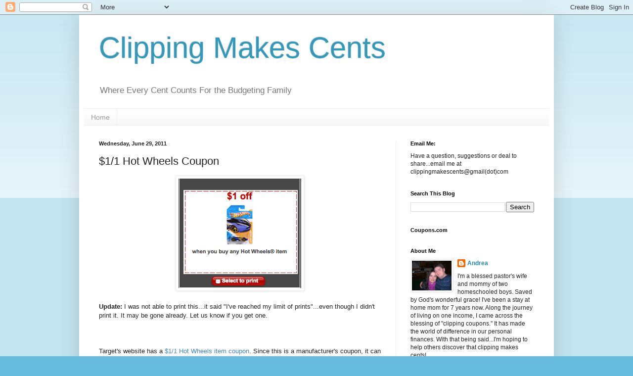

--- FILE ---
content_type: text/html; charset=UTF-8
request_url: http://clippingmakescents.blogspot.com/2011/06/11-hot-wheels-coupon.html
body_size: 16223
content:
<!DOCTYPE html>
<html class='v2' dir='ltr' lang='en'>
<head>
<link href='https://www.blogger.com/static/v1/widgets/335934321-css_bundle_v2.css' rel='stylesheet' type='text/css'/>
<meta content='width=1100' name='viewport'/>
<meta content='text/html; charset=UTF-8' http-equiv='Content-Type'/>
<meta content='blogger' name='generator'/>
<link href='http://clippingmakescents.blogspot.com/favicon.ico' rel='icon' type='image/x-icon'/>
<link href='http://clippingmakescents.blogspot.com/2011/06/11-hot-wheels-coupon.html' rel='canonical'/>
<link rel="alternate" type="application/atom+xml" title="Clipping Makes Cents - Atom" href="http://clippingmakescents.blogspot.com/feeds/posts/default" />
<link rel="alternate" type="application/rss+xml" title="Clipping Makes Cents - RSS" href="http://clippingmakescents.blogspot.com/feeds/posts/default?alt=rss" />
<link rel="service.post" type="application/atom+xml" title="Clipping Makes Cents - Atom" href="https://www.blogger.com/feeds/2608563393582350838/posts/default" />

<link rel="alternate" type="application/atom+xml" title="Clipping Makes Cents - Atom" href="http://clippingmakescents.blogspot.com/feeds/6509684750176699454/comments/default" />
<!--Can't find substitution for tag [blog.ieCssRetrofitLinks]-->
<link href='https://blogger.googleusercontent.com/img/b/R29vZ2xl/AVvXsEjMB2n4eKxfbaIsgpYC306H0ew3OWmNy-xpoiV3hGir4MiUK9n3sVWt2YLKkO2Pc5OWkNVKEYqrb4Qz1e0tWY2EHSleMsmH_zIG72IQEDufZHf0UnC5cIL3OvDDkmaFO2hfLia2Fbc6Uz2F/s1600/Hot-Wheels.png' rel='image_src'/>
<meta content='http://clippingmakescents.blogspot.com/2011/06/11-hot-wheels-coupon.html' property='og:url'/>
<meta content='$1/1 Hot Wheels Coupon' property='og:title'/>
<meta content=' Update:  I was not able to print this...it said &quot;I&#39;ve reached my limit of prints&quot;...even though I didn&#39;t print it. It may be gone already. ...' property='og:description'/>
<meta content='https://blogger.googleusercontent.com/img/b/R29vZ2xl/AVvXsEjMB2n4eKxfbaIsgpYC306H0ew3OWmNy-xpoiV3hGir4MiUK9n3sVWt2YLKkO2Pc5OWkNVKEYqrb4Qz1e0tWY2EHSleMsmH_zIG72IQEDufZHf0UnC5cIL3OvDDkmaFO2hfLia2Fbc6Uz2F/w1200-h630-p-k-no-nu/Hot-Wheels.png' property='og:image'/>
<title>Clipping Makes Cents: $1/1 Hot Wheels Coupon</title>
<style id='page-skin-1' type='text/css'><!--
/*
-----------------------------------------------
Blogger Template Style
Name:     Simple
Designer: Blogger
URL:      www.blogger.com
----------------------------------------------- */
/* Content
----------------------------------------------- */
body {
font: normal normal 12px Arial, Tahoma, Helvetica, FreeSans, sans-serif;
color: #222222;
background: #66bbdd none repeat scroll top left;
padding: 0 40px 40px 40px;
}
html body .region-inner {
min-width: 0;
max-width: 100%;
width: auto;
}
h2 {
font-size: 22px;
}
a:link {
text-decoration:none;
color: #2288bb;
}
a:visited {
text-decoration:none;
color: #888888;
}
a:hover {
text-decoration:underline;
color: #33aaff;
}
.body-fauxcolumn-outer .fauxcolumn-inner {
background: transparent url(https://resources.blogblog.com/blogblog/data/1kt/simple/body_gradient_tile_light.png) repeat scroll top left;
_background-image: none;
}
.body-fauxcolumn-outer .cap-top {
position: absolute;
z-index: 1;
height: 400px;
width: 100%;
}
.body-fauxcolumn-outer .cap-top .cap-left {
width: 100%;
background: transparent url(https://resources.blogblog.com/blogblog/data/1kt/simple/gradients_light.png) repeat-x scroll top left;
_background-image: none;
}
.content-outer {
-moz-box-shadow: 0 0 40px rgba(0, 0, 0, .15);
-webkit-box-shadow: 0 0 5px rgba(0, 0, 0, .15);
-goog-ms-box-shadow: 0 0 10px #333333;
box-shadow: 0 0 40px rgba(0, 0, 0, .15);
margin-bottom: 1px;
}
.content-inner {
padding: 10px 10px;
}
.content-inner {
background-color: #ffffff;
}
/* Header
----------------------------------------------- */
.header-outer {
background: transparent none repeat-x scroll 0 -400px;
_background-image: none;
}
.Header h1 {
font: normal normal 60px Arial, Tahoma, Helvetica, FreeSans, sans-serif;
color: #3399bb;
text-shadow: -1px -1px 1px rgba(0, 0, 0, .2);
}
.Header h1 a {
color: #3399bb;
}
.Header .description {
font-size: 140%;
color: #777777;
}
.header-inner .Header .titlewrapper {
padding: 22px 30px;
}
.header-inner .Header .descriptionwrapper {
padding: 0 30px;
}
/* Tabs
----------------------------------------------- */
.tabs-inner .section:first-child {
border-top: 1px solid #eeeeee;
}
.tabs-inner .section:first-child ul {
margin-top: -1px;
border-top: 1px solid #eeeeee;
border-left: 0 solid #eeeeee;
border-right: 0 solid #eeeeee;
}
.tabs-inner .widget ul {
background: #f5f5f5 url(https://resources.blogblog.com/blogblog/data/1kt/simple/gradients_light.png) repeat-x scroll 0 -800px;
_background-image: none;
border-bottom: 1px solid #eeeeee;
margin-top: 0;
margin-left: -30px;
margin-right: -30px;
}
.tabs-inner .widget li a {
display: inline-block;
padding: .6em 1em;
font: normal normal 14px Arial, Tahoma, Helvetica, FreeSans, sans-serif;
color: #999999;
border-left: 1px solid #ffffff;
border-right: 1px solid #eeeeee;
}
.tabs-inner .widget li:first-child a {
border-left: none;
}
.tabs-inner .widget li.selected a, .tabs-inner .widget li a:hover {
color: #000000;
background-color: #eeeeee;
text-decoration: none;
}
/* Columns
----------------------------------------------- */
.main-outer {
border-top: 0 solid #eeeeee;
}
.fauxcolumn-left-outer .fauxcolumn-inner {
border-right: 1px solid #eeeeee;
}
.fauxcolumn-right-outer .fauxcolumn-inner {
border-left: 1px solid #eeeeee;
}
/* Headings
----------------------------------------------- */
div.widget > h2,
div.widget h2.title {
margin: 0 0 1em 0;
font: normal bold 11px Arial, Tahoma, Helvetica, FreeSans, sans-serif;
color: #000000;
}
/* Widgets
----------------------------------------------- */
.widget .zippy {
color: #999999;
text-shadow: 2px 2px 1px rgba(0, 0, 0, .1);
}
.widget .popular-posts ul {
list-style: none;
}
/* Posts
----------------------------------------------- */
h2.date-header {
font: normal bold 11px Arial, Tahoma, Helvetica, FreeSans, sans-serif;
}
.date-header span {
background-color: transparent;
color: #222222;
padding: inherit;
letter-spacing: inherit;
margin: inherit;
}
.main-inner {
padding-top: 30px;
padding-bottom: 30px;
}
.main-inner .column-center-inner {
padding: 0 15px;
}
.main-inner .column-center-inner .section {
margin: 0 15px;
}
.post {
margin: 0 0 25px 0;
}
h3.post-title, .comments h4 {
font: normal normal 22px Arial, Tahoma, Helvetica, FreeSans, sans-serif;
margin: .75em 0 0;
}
.post-body {
font-size: 110%;
line-height: 1.4;
position: relative;
}
.post-body img, .post-body .tr-caption-container, .Profile img, .Image img,
.BlogList .item-thumbnail img {
padding: 2px;
background: #ffffff;
border: 1px solid #eeeeee;
-moz-box-shadow: 1px 1px 5px rgba(0, 0, 0, .1);
-webkit-box-shadow: 1px 1px 5px rgba(0, 0, 0, .1);
box-shadow: 1px 1px 5px rgba(0, 0, 0, .1);
}
.post-body img, .post-body .tr-caption-container {
padding: 5px;
}
.post-body .tr-caption-container {
color: #222222;
}
.post-body .tr-caption-container img {
padding: 0;
background: transparent;
border: none;
-moz-box-shadow: 0 0 0 rgba(0, 0, 0, .1);
-webkit-box-shadow: 0 0 0 rgba(0, 0, 0, .1);
box-shadow: 0 0 0 rgba(0, 0, 0, .1);
}
.post-header {
margin: 0 0 1.5em;
line-height: 1.6;
font-size: 90%;
}
.post-footer {
margin: 20px -2px 0;
padding: 5px 10px;
color: #666666;
background-color: #f9f9f9;
border-bottom: 1px solid #eeeeee;
line-height: 1.6;
font-size: 90%;
}
#comments .comment-author {
padding-top: 1.5em;
border-top: 1px solid #eeeeee;
background-position: 0 1.5em;
}
#comments .comment-author:first-child {
padding-top: 0;
border-top: none;
}
.avatar-image-container {
margin: .2em 0 0;
}
#comments .avatar-image-container img {
border: 1px solid #eeeeee;
}
/* Comments
----------------------------------------------- */
.comments .comments-content .icon.blog-author {
background-repeat: no-repeat;
background-image: url([data-uri]);
}
.comments .comments-content .loadmore a {
border-top: 1px solid #999999;
border-bottom: 1px solid #999999;
}
.comments .comment-thread.inline-thread {
background-color: #f9f9f9;
}
.comments .continue {
border-top: 2px solid #999999;
}
/* Accents
---------------------------------------------- */
.section-columns td.columns-cell {
border-left: 1px solid #eeeeee;
}
.blog-pager {
background: transparent none no-repeat scroll top center;
}
.blog-pager-older-link, .home-link,
.blog-pager-newer-link {
background-color: #ffffff;
padding: 5px;
}
.footer-outer {
border-top: 0 dashed #bbbbbb;
}
/* Mobile
----------------------------------------------- */
body.mobile  {
background-size: auto;
}
.mobile .body-fauxcolumn-outer {
background: transparent none repeat scroll top left;
}
.mobile .body-fauxcolumn-outer .cap-top {
background-size: 100% auto;
}
.mobile .content-outer {
-webkit-box-shadow: 0 0 3px rgba(0, 0, 0, .15);
box-shadow: 0 0 3px rgba(0, 0, 0, .15);
}
.mobile .tabs-inner .widget ul {
margin-left: 0;
margin-right: 0;
}
.mobile .post {
margin: 0;
}
.mobile .main-inner .column-center-inner .section {
margin: 0;
}
.mobile .date-header span {
padding: 0.1em 10px;
margin: 0 -10px;
}
.mobile h3.post-title {
margin: 0;
}
.mobile .blog-pager {
background: transparent none no-repeat scroll top center;
}
.mobile .footer-outer {
border-top: none;
}
.mobile .main-inner, .mobile .footer-inner {
background-color: #ffffff;
}
.mobile-index-contents {
color: #222222;
}
.mobile-link-button {
background-color: #2288bb;
}
.mobile-link-button a:link, .mobile-link-button a:visited {
color: #ffffff;
}
.mobile .tabs-inner .section:first-child {
border-top: none;
}
.mobile .tabs-inner .PageList .widget-content {
background-color: #eeeeee;
color: #000000;
border-top: 1px solid #eeeeee;
border-bottom: 1px solid #eeeeee;
}
.mobile .tabs-inner .PageList .widget-content .pagelist-arrow {
border-left: 1px solid #eeeeee;
}

--></style>
<style id='template-skin-1' type='text/css'><!--
body {
min-width: 960px;
}
.content-outer, .content-fauxcolumn-outer, .region-inner {
min-width: 960px;
max-width: 960px;
_width: 960px;
}
.main-inner .columns {
padding-left: 0;
padding-right: 310px;
}
.main-inner .fauxcolumn-center-outer {
left: 0;
right: 310px;
/* IE6 does not respect left and right together */
_width: expression(this.parentNode.offsetWidth -
parseInt("0") -
parseInt("310px") + 'px');
}
.main-inner .fauxcolumn-left-outer {
width: 0;
}
.main-inner .fauxcolumn-right-outer {
width: 310px;
}
.main-inner .column-left-outer {
width: 0;
right: 100%;
margin-left: -0;
}
.main-inner .column-right-outer {
width: 310px;
margin-right: -310px;
}
#layout {
min-width: 0;
}
#layout .content-outer {
min-width: 0;
width: 800px;
}
#layout .region-inner {
min-width: 0;
width: auto;
}
body#layout div.add_widget {
padding: 8px;
}
body#layout div.add_widget a {
margin-left: 32px;
}
--></style>
<link href='https://www.blogger.com/dyn-css/authorization.css?targetBlogID=2608563393582350838&amp;zx=cbfbb81e-203a-43d8-9e10-8a9f151d9d67' media='none' onload='if(media!=&#39;all&#39;)media=&#39;all&#39;' rel='stylesheet'/><noscript><link href='https://www.blogger.com/dyn-css/authorization.css?targetBlogID=2608563393582350838&amp;zx=cbfbb81e-203a-43d8-9e10-8a9f151d9d67' rel='stylesheet'/></noscript>
<meta name='google-adsense-platform-account' content='ca-host-pub-1556223355139109'/>
<meta name='google-adsense-platform-domain' content='blogspot.com'/>

<!-- data-ad-client=ca-pub-6693272054380548 -->

</head>
<body class='loading variant-pale'>
<div class='navbar section' id='navbar' name='Navbar'><div class='widget Navbar' data-version='1' id='Navbar1'><script type="text/javascript">
    function setAttributeOnload(object, attribute, val) {
      if(window.addEventListener) {
        window.addEventListener('load',
          function(){ object[attribute] = val; }, false);
      } else {
        window.attachEvent('onload', function(){ object[attribute] = val; });
      }
    }
  </script>
<div id="navbar-iframe-container"></div>
<script type="text/javascript" src="https://apis.google.com/js/platform.js"></script>
<script type="text/javascript">
      gapi.load("gapi.iframes:gapi.iframes.style.bubble", function() {
        if (gapi.iframes && gapi.iframes.getContext) {
          gapi.iframes.getContext().openChild({
              url: 'https://www.blogger.com/navbar/2608563393582350838?po\x3d6509684750176699454\x26origin\x3dhttp://clippingmakescents.blogspot.com',
              where: document.getElementById("navbar-iframe-container"),
              id: "navbar-iframe"
          });
        }
      });
    </script><script type="text/javascript">
(function() {
var script = document.createElement('script');
script.type = 'text/javascript';
script.src = '//pagead2.googlesyndication.com/pagead/js/google_top_exp.js';
var head = document.getElementsByTagName('head')[0];
if (head) {
head.appendChild(script);
}})();
</script>
</div></div>
<div class='body-fauxcolumns'>
<div class='fauxcolumn-outer body-fauxcolumn-outer'>
<div class='cap-top'>
<div class='cap-left'></div>
<div class='cap-right'></div>
</div>
<div class='fauxborder-left'>
<div class='fauxborder-right'></div>
<div class='fauxcolumn-inner'>
</div>
</div>
<div class='cap-bottom'>
<div class='cap-left'></div>
<div class='cap-right'></div>
</div>
</div>
</div>
<div class='content'>
<div class='content-fauxcolumns'>
<div class='fauxcolumn-outer content-fauxcolumn-outer'>
<div class='cap-top'>
<div class='cap-left'></div>
<div class='cap-right'></div>
</div>
<div class='fauxborder-left'>
<div class='fauxborder-right'></div>
<div class='fauxcolumn-inner'>
</div>
</div>
<div class='cap-bottom'>
<div class='cap-left'></div>
<div class='cap-right'></div>
</div>
</div>
</div>
<div class='content-outer'>
<div class='content-cap-top cap-top'>
<div class='cap-left'></div>
<div class='cap-right'></div>
</div>
<div class='fauxborder-left content-fauxborder-left'>
<div class='fauxborder-right content-fauxborder-right'></div>
<div class='content-inner'>
<header>
<div class='header-outer'>
<div class='header-cap-top cap-top'>
<div class='cap-left'></div>
<div class='cap-right'></div>
</div>
<div class='fauxborder-left header-fauxborder-left'>
<div class='fauxborder-right header-fauxborder-right'></div>
<div class='region-inner header-inner'>
<div class='header section' id='header' name='Header'><div class='widget Header' data-version='1' id='Header1'>
<div id='header-inner'>
<div class='titlewrapper'>
<h1 class='title'>
<a href='http://clippingmakescents.blogspot.com/'>
Clipping Makes Cents
</a>
</h1>
</div>
<div class='descriptionwrapper'>
<p class='description'><span>Where Every Cent Counts For the Budgeting Family</span></p>
</div>
</div>
</div></div>
</div>
</div>
<div class='header-cap-bottom cap-bottom'>
<div class='cap-left'></div>
<div class='cap-right'></div>
</div>
</div>
</header>
<div class='tabs-outer'>
<div class='tabs-cap-top cap-top'>
<div class='cap-left'></div>
<div class='cap-right'></div>
</div>
<div class='fauxborder-left tabs-fauxborder-left'>
<div class='fauxborder-right tabs-fauxborder-right'></div>
<div class='region-inner tabs-inner'>
<div class='tabs section' id='crosscol' name='Cross-Column'><div class='widget PageList' data-version='1' id='PageList1'>
<h2>Pages</h2>
<div class='widget-content'>
<ul>
<li>
<a href='http://clippingmakescents.blogspot.com/'>Home</a>
</li>
</ul>
<div class='clear'></div>
</div>
</div></div>
<div class='tabs no-items section' id='crosscol-overflow' name='Cross-Column 2'></div>
</div>
</div>
<div class='tabs-cap-bottom cap-bottom'>
<div class='cap-left'></div>
<div class='cap-right'></div>
</div>
</div>
<div class='main-outer'>
<div class='main-cap-top cap-top'>
<div class='cap-left'></div>
<div class='cap-right'></div>
</div>
<div class='fauxborder-left main-fauxborder-left'>
<div class='fauxborder-right main-fauxborder-right'></div>
<div class='region-inner main-inner'>
<div class='columns fauxcolumns'>
<div class='fauxcolumn-outer fauxcolumn-center-outer'>
<div class='cap-top'>
<div class='cap-left'></div>
<div class='cap-right'></div>
</div>
<div class='fauxborder-left'>
<div class='fauxborder-right'></div>
<div class='fauxcolumn-inner'>
</div>
</div>
<div class='cap-bottom'>
<div class='cap-left'></div>
<div class='cap-right'></div>
</div>
</div>
<div class='fauxcolumn-outer fauxcolumn-left-outer'>
<div class='cap-top'>
<div class='cap-left'></div>
<div class='cap-right'></div>
</div>
<div class='fauxborder-left'>
<div class='fauxborder-right'></div>
<div class='fauxcolumn-inner'>
</div>
</div>
<div class='cap-bottom'>
<div class='cap-left'></div>
<div class='cap-right'></div>
</div>
</div>
<div class='fauxcolumn-outer fauxcolumn-right-outer'>
<div class='cap-top'>
<div class='cap-left'></div>
<div class='cap-right'></div>
</div>
<div class='fauxborder-left'>
<div class='fauxborder-right'></div>
<div class='fauxcolumn-inner'>
</div>
</div>
<div class='cap-bottom'>
<div class='cap-left'></div>
<div class='cap-right'></div>
</div>
</div>
<!-- corrects IE6 width calculation -->
<div class='columns-inner'>
<div class='column-center-outer'>
<div class='column-center-inner'>
<div class='main section' id='main' name='Main'><div class='widget Blog' data-version='1' id='Blog1'>
<div class='blog-posts hfeed'>

          <div class="date-outer">
        
<h2 class='date-header'><span>Wednesday, June 29, 2011</span></h2>

          <div class="date-posts">
        
<div class='post-outer'>
<div class='post hentry uncustomized-post-template' itemprop='blogPost' itemscope='itemscope' itemtype='http://schema.org/BlogPosting'>
<meta content='https://blogger.googleusercontent.com/img/b/R29vZ2xl/AVvXsEjMB2n4eKxfbaIsgpYC306H0ew3OWmNy-xpoiV3hGir4MiUK9n3sVWt2YLKkO2Pc5OWkNVKEYqrb4Qz1e0tWY2EHSleMsmH_zIG72IQEDufZHf0UnC5cIL3OvDDkmaFO2hfLia2Fbc6Uz2F/s1600/Hot-Wheels.png' itemprop='image_url'/>
<meta content='2608563393582350838' itemprop='blogId'/>
<meta content='6509684750176699454' itemprop='postId'/>
<a name='6509684750176699454'></a>
<h3 class='post-title entry-title' itemprop='name'>
$1/1 Hot Wheels Coupon
</h3>
<div class='post-header'>
<div class='post-header-line-1'></div>
</div>
<div class='post-body entry-content' id='post-body-6509684750176699454' itemprop='description articleBody'>
<div class="separator" style="clear: both; text-align: center;"><a href="https://blogger.googleusercontent.com/img/b/R29vZ2xl/AVvXsEjMB2n4eKxfbaIsgpYC306H0ew3OWmNy-xpoiV3hGir4MiUK9n3sVWt2YLKkO2Pc5OWkNVKEYqrb4Qz1e0tWY2EHSleMsmH_zIG72IQEDufZHf0UnC5cIL3OvDDkmaFO2hfLia2Fbc6Uz2F/s1600/Hot-Wheels.png" imageanchor="1" style="margin-left: 1em; margin-right: 1em;"><img border="0" src="https://blogger.googleusercontent.com/img/b/R29vZ2xl/AVvXsEjMB2n4eKxfbaIsgpYC306H0ew3OWmNy-xpoiV3hGir4MiUK9n3sVWt2YLKkO2Pc5OWkNVKEYqrb4Qz1e0tWY2EHSleMsmH_zIG72IQEDufZHf0UnC5cIL3OvDDkmaFO2hfLia2Fbc6Uz2F/s1600/Hot-Wheels.png" /></a></div><br />
<strong>Update:</strong> I was not able to print this...it said "I've reached my limit of prints"...even though I didn't print it. It may be gone already. Let us know if you get one.<br />
<br />
<br />
<br />
Target's website has a <a href="http://coupons.target.com/mcp/pd.cfm?encp=KmutrAW%2BL4d0fVPhC57xRM4b8ytYYIB3xdNL90b19y8T9IUN96mNYn8diklk8n2v999Ri4KF%2FDU%2F%0D%0A5KmIwdXLT2%2F7K0OUd3rDkIOss%2FPBgeqgip1ZXS%2BOVfqn7Ihx602SMKge4OmGfs391wKyFM%2BwY6UI%0D%0AyPjXA68JiQjey3S%2BArM3P39zneCwj%2BNFe7O0haC0rNjPKUJJK0XontQcxSvQSCkU7Yy8GfvT"><span style="color: #3d85c6;">$1/1 Hot Wheels item coupon</span></a>. Since this is a manufacturer's coupon, it can be used at any store. Most of the single pack Hot Wheel cars are priced around $1 at Target and other stores. <br />
<br />
My little guys will be excited about this freebies. :))<br />
<br />
Thanks, <a href="http://hip2save.com/2011/06/11-hot-wheels-coupon-free-die-cast-car.html"><span style="color: #3d85c6;">Hip 2 Save</span></a>!
<div style='clear: both;'></div>
</div>
<div class='post-footer'>
<div class='post-footer-line post-footer-line-1'>
<span class='post-author vcard'>
Posted by
<span class='fn' itemprop='author' itemscope='itemscope' itemtype='http://schema.org/Person'>
<meta content='https://www.blogger.com/profile/06315754080454786777' itemprop='url'/>
<a class='g-profile' href='https://www.blogger.com/profile/06315754080454786777' rel='author' title='author profile'>
<span itemprop='name'>Andrea</span>
</a>
</span>
</span>
<span class='post-timestamp'>
at
<meta content='http://clippingmakescents.blogspot.com/2011/06/11-hot-wheels-coupon.html' itemprop='url'/>
<a class='timestamp-link' href='http://clippingmakescents.blogspot.com/2011/06/11-hot-wheels-coupon.html' rel='bookmark' title='permanent link'><abbr class='published' itemprop='datePublished' title='2011-06-29T09:37:00-04:00'>9:37&#8239;AM</abbr></a>
</span>
<span class='post-comment-link'>
</span>
<span class='post-icons'>
<span class='item-action'>
<a href='https://www.blogger.com/email-post/2608563393582350838/6509684750176699454' title='Email Post'>
<img alt='' class='icon-action' height='13' src='https://resources.blogblog.com/img/icon18_email.gif' width='18'/>
</a>
</span>
<span class='item-control blog-admin pid-172589144'>
<a href='https://www.blogger.com/post-edit.g?blogID=2608563393582350838&postID=6509684750176699454&from=pencil' title='Edit Post'>
<img alt='' class='icon-action' height='18' src='https://resources.blogblog.com/img/icon18_edit_allbkg.gif' width='18'/>
</a>
</span>
</span>
<div class='post-share-buttons goog-inline-block'>
<a class='goog-inline-block share-button sb-email' href='https://www.blogger.com/share-post.g?blogID=2608563393582350838&postID=6509684750176699454&target=email' target='_blank' title='Email This'><span class='share-button-link-text'>Email This</span></a><a class='goog-inline-block share-button sb-blog' href='https://www.blogger.com/share-post.g?blogID=2608563393582350838&postID=6509684750176699454&target=blog' onclick='window.open(this.href, "_blank", "height=270,width=475"); return false;' target='_blank' title='BlogThis!'><span class='share-button-link-text'>BlogThis!</span></a><a class='goog-inline-block share-button sb-twitter' href='https://www.blogger.com/share-post.g?blogID=2608563393582350838&postID=6509684750176699454&target=twitter' target='_blank' title='Share to X'><span class='share-button-link-text'>Share to X</span></a><a class='goog-inline-block share-button sb-facebook' href='https://www.blogger.com/share-post.g?blogID=2608563393582350838&postID=6509684750176699454&target=facebook' onclick='window.open(this.href, "_blank", "height=430,width=640"); return false;' target='_blank' title='Share to Facebook'><span class='share-button-link-text'>Share to Facebook</span></a><a class='goog-inline-block share-button sb-pinterest' href='https://www.blogger.com/share-post.g?blogID=2608563393582350838&postID=6509684750176699454&target=pinterest' target='_blank' title='Share to Pinterest'><span class='share-button-link-text'>Share to Pinterest</span></a>
</div>
</div>
<div class='post-footer-line post-footer-line-2'>
<span class='post-labels'>
Labels:
<a href='http://clippingmakescents.blogspot.com/search/label/Coupons' rel='tag'>Coupons</a>,
<a href='http://clippingmakescents.blogspot.com/search/label/Kids%20stuff' rel='tag'>Kids stuff</a>,
<a href='http://clippingmakescents.blogspot.com/search/label/Printables' rel='tag'>Printables</a>
</span>
</div>
<div class='post-footer-line post-footer-line-3'>
<span class='post-location'>
</span>
</div>
</div>
</div>
<div class='comments' id='comments'>
<a name='comments'></a>
<h4>No comments:</h4>
<div id='Blog1_comments-block-wrapper'>
<dl class='avatar-comment-indent' id='comments-block'>
</dl>
</div>
<p class='comment-footer'>
<div class='comment-form'>
<a name='comment-form'></a>
<h4 id='comment-post-message'>Post a Comment</h4>
<p>
</p>
<a href='https://www.blogger.com/comment/frame/2608563393582350838?po=6509684750176699454&hl=en&saa=85391&origin=http://clippingmakescents.blogspot.com' id='comment-editor-src'></a>
<iframe allowtransparency='true' class='blogger-iframe-colorize blogger-comment-from-post' frameborder='0' height='410px' id='comment-editor' name='comment-editor' src='' width='100%'></iframe>
<script src='https://www.blogger.com/static/v1/jsbin/2830521187-comment_from_post_iframe.js' type='text/javascript'></script>
<script type='text/javascript'>
      BLOG_CMT_createIframe('https://www.blogger.com/rpc_relay.html');
    </script>
</div>
</p>
</div>
</div>

        </div></div>
      
</div>
<div class='blog-pager' id='blog-pager'>
<span id='blog-pager-newer-link'>
<a class='blog-pager-newer-link' href='http://clippingmakescents.blogspot.com/2011/06/free-aussie-product-on-facebook-1st.html' id='Blog1_blog-pager-newer-link' title='Newer Post'>Newer Post</a>
</span>
<span id='blog-pager-older-link'>
<a class='blog-pager-older-link' href='http://clippingmakescents.blogspot.com/2011/06/new-printable-coupons-keebler-tgi.html' id='Blog1_blog-pager-older-link' title='Older Post'>Older Post</a>
</span>
<a class='home-link' href='http://clippingmakescents.blogspot.com/'>Home</a>
</div>
<div class='clear'></div>
<div class='post-feeds'>
<div class='feed-links'>
Subscribe to:
<a class='feed-link' href='http://clippingmakescents.blogspot.com/feeds/6509684750176699454/comments/default' target='_blank' type='application/atom+xml'>Post Comments (Atom)</a>
</div>
</div>
</div></div>
</div>
</div>
<div class='column-left-outer'>
<div class='column-left-inner'>
<aside>
</aside>
</div>
</div>
<div class='column-right-outer'>
<div class='column-right-inner'>
<aside>
<div class='sidebar section' id='sidebar-right-1'><div class='widget Text' data-version='1' id='Text1'>
<h2 class='title'>Email Me:</h2>
<div class='widget-content'>
Have a question, suggestions or deal to share...email me at clippingmakescents@gmail(dot)com
</div>
<div class='clear'></div>
</div>
<div class='widget BlogSearch' data-version='1' id='BlogSearch1'>
<h2 class='title'>Search This Blog</h2>
<div class='widget-content'>
<div id='BlogSearch1_form'>
<form action='http://clippingmakescents.blogspot.com/search' class='gsc-search-box' target='_top'>
<table cellpadding='0' cellspacing='0' class='gsc-search-box'>
<tbody>
<tr>
<td class='gsc-input'>
<input autocomplete='off' class='gsc-input' name='q' size='10' title='search' type='text' value=''/>
</td>
<td class='gsc-search-button'>
<input class='gsc-search-button' title='search' type='submit' value='Search'/>
</td>
</tr>
</tbody>
</table>
</form>
</div>
</div>
<div class='clear'></div>
</div><div class='widget HTML' data-version='1' id='HTML1'>
<h2 class='title'>Coupons.com</h2>
<div class='widget-content'>
<script language="javascript" type="text/javascript">
var ci_cap_scriptId = "13385";
var ci_cap_bid = "1066180001";
var ci_cap_format = "120x600";
</script>
<script language="javascript" src="http://bc.coupons.com/" type="text/javascript"></script>
</div>
<div class='clear'></div>
</div><div class='widget Profile' data-version='1' id='Profile1'>
<h2>About Me</h2>
<div class='widget-content'>
<a href='https://www.blogger.com/profile/06315754080454786777'><img alt='My photo' class='profile-img' height='60' src='//blogger.googleusercontent.com/img/b/R29vZ2xl/AVvXsEhyN8cA0yAuft3YtkMb1Z22JcLFgAHCFqts3EMYAgCVhM-xQ6qtzDTwM9IesNygzhE7tsSL7HCfhn95qBh6NKhL0_479Fcu4iz7f6e5bwrhhmEyh4daqLs-55rVm_bPKTs/s220/DSCN3503.JPG' width='80'/></a>
<dl class='profile-datablock'>
<dt class='profile-data'>
<a class='profile-name-link g-profile' href='https://www.blogger.com/profile/06315754080454786777' rel='author' style='background-image: url(//www.blogger.com/img/logo-16.png);'>
Andrea
</a>
</dt>
<dd class='profile-textblock'>I'm a blessed pastor's wife and mommy of two homeschooled boys. Saved by God's wonderful grace! I've been a stay at home mom for 7 years now. Along the journey of living on one income, I came across the blessing of "clipping coupons." It has made the world of difference in our personal finances. With that being said...I'm hoping to help others discover that clipping makes cents!</dd>
</dl>
<a class='profile-link' href='https://www.blogger.com/profile/06315754080454786777' rel='author'>View my complete profile</a>
<div class='clear'></div>
</div>
</div>
<div class='widget Followers' data-version='1' id='Followers1'>
<h2 class='title'>Followers</h2>
<div class='widget-content'>
<div id='Followers1-wrapper'>
<div style='margin-right:2px;'>
<div><script type="text/javascript" src="https://apis.google.com/js/platform.js"></script>
<div id="followers-iframe-container"></div>
<script type="text/javascript">
    window.followersIframe = null;
    function followersIframeOpen(url) {
      gapi.load("gapi.iframes", function() {
        if (gapi.iframes && gapi.iframes.getContext) {
          window.followersIframe = gapi.iframes.getContext().openChild({
            url: url,
            where: document.getElementById("followers-iframe-container"),
            messageHandlersFilter: gapi.iframes.CROSS_ORIGIN_IFRAMES_FILTER,
            messageHandlers: {
              '_ready': function(obj) {
                window.followersIframe.getIframeEl().height = obj.height;
              },
              'reset': function() {
                window.followersIframe.close();
                followersIframeOpen("https://www.blogger.com/followers/frame/2608563393582350838?colors\x3dCgt0cmFuc3BhcmVudBILdHJhbnNwYXJlbnQaByMyMjIyMjIiByMyMjg4YmIqByNmZmZmZmYyByMwMDAwMDA6ByMyMjIyMjJCByMyMjg4YmJKByM5OTk5OTlSByMyMjg4YmJaC3RyYW5zcGFyZW50\x26pageSize\x3d21\x26hl\x3den\x26origin\x3dhttp://clippingmakescents.blogspot.com");
              },
              'open': function(url) {
                window.followersIframe.close();
                followersIframeOpen(url);
              }
            }
          });
        }
      });
    }
    followersIframeOpen("https://www.blogger.com/followers/frame/2608563393582350838?colors\x3dCgt0cmFuc3BhcmVudBILdHJhbnNwYXJlbnQaByMyMjIyMjIiByMyMjg4YmIqByNmZmZmZmYyByMwMDAwMDA6ByMyMjIyMjJCByMyMjg4YmJKByM5OTk5OTlSByMyMjg4YmJaC3RyYW5zcGFyZW50\x26pageSize\x3d21\x26hl\x3den\x26origin\x3dhttp://clippingmakescents.blogspot.com");
  </script></div>
</div>
</div>
<div class='clear'></div>
</div>
</div><div class='widget BlogArchive' data-version='1' id='BlogArchive1'>
<h2>Blog Archive</h2>
<div class='widget-content'>
<div id='ArchiveList'>
<div id='BlogArchive1_ArchiveList'>
<ul class='hierarchy'>
<li class='archivedate collapsed'>
<a class='toggle' href='javascript:void(0)'>
<span class='zippy'>

        &#9658;&#160;
      
</span>
</a>
<a class='post-count-link' href='http://clippingmakescents.blogspot.com/2012/'>
2012
</a>
<span class='post-count' dir='ltr'>(318)</span>
<ul class='hierarchy'>
<li class='archivedate collapsed'>
<a class='toggle' href='javascript:void(0)'>
<span class='zippy'>

        &#9658;&#160;
      
</span>
</a>
<a class='post-count-link' href='http://clippingmakescents.blogspot.com/2012/05/'>
May
</a>
<span class='post-count' dir='ltr'>(15)</span>
</li>
</ul>
<ul class='hierarchy'>
<li class='archivedate collapsed'>
<a class='toggle' href='javascript:void(0)'>
<span class='zippy'>

        &#9658;&#160;
      
</span>
</a>
<a class='post-count-link' href='http://clippingmakescents.blogspot.com/2012/04/'>
April
</a>
<span class='post-count' dir='ltr'>(67)</span>
</li>
</ul>
<ul class='hierarchy'>
<li class='archivedate collapsed'>
<a class='toggle' href='javascript:void(0)'>
<span class='zippy'>

        &#9658;&#160;
      
</span>
</a>
<a class='post-count-link' href='http://clippingmakescents.blogspot.com/2012/03/'>
March
</a>
<span class='post-count' dir='ltr'>(83)</span>
</li>
</ul>
<ul class='hierarchy'>
<li class='archivedate collapsed'>
<a class='toggle' href='javascript:void(0)'>
<span class='zippy'>

        &#9658;&#160;
      
</span>
</a>
<a class='post-count-link' href='http://clippingmakescents.blogspot.com/2012/02/'>
February
</a>
<span class='post-count' dir='ltr'>(82)</span>
</li>
</ul>
<ul class='hierarchy'>
<li class='archivedate collapsed'>
<a class='toggle' href='javascript:void(0)'>
<span class='zippy'>

        &#9658;&#160;
      
</span>
</a>
<a class='post-count-link' href='http://clippingmakescents.blogspot.com/2012/01/'>
January
</a>
<span class='post-count' dir='ltr'>(71)</span>
</li>
</ul>
</li>
</ul>
<ul class='hierarchy'>
<li class='archivedate expanded'>
<a class='toggle' href='javascript:void(0)'>
<span class='zippy toggle-open'>

        &#9660;&#160;
      
</span>
</a>
<a class='post-count-link' href='http://clippingmakescents.blogspot.com/2011/'>
2011
</a>
<span class='post-count' dir='ltr'>(1221)</span>
<ul class='hierarchy'>
<li class='archivedate collapsed'>
<a class='toggle' href='javascript:void(0)'>
<span class='zippy'>

        &#9658;&#160;
      
</span>
</a>
<a class='post-count-link' href='http://clippingmakescents.blogspot.com/2011/12/'>
December
</a>
<span class='post-count' dir='ltr'>(57)</span>
</li>
</ul>
<ul class='hierarchy'>
<li class='archivedate collapsed'>
<a class='toggle' href='javascript:void(0)'>
<span class='zippy'>

        &#9658;&#160;
      
</span>
</a>
<a class='post-count-link' href='http://clippingmakescents.blogspot.com/2011/11/'>
November
</a>
<span class='post-count' dir='ltr'>(91)</span>
</li>
</ul>
<ul class='hierarchy'>
<li class='archivedate collapsed'>
<a class='toggle' href='javascript:void(0)'>
<span class='zippy'>

        &#9658;&#160;
      
</span>
</a>
<a class='post-count-link' href='http://clippingmakescents.blogspot.com/2011/10/'>
October
</a>
<span class='post-count' dir='ltr'>(86)</span>
</li>
</ul>
<ul class='hierarchy'>
<li class='archivedate collapsed'>
<a class='toggle' href='javascript:void(0)'>
<span class='zippy'>

        &#9658;&#160;
      
</span>
</a>
<a class='post-count-link' href='http://clippingmakescents.blogspot.com/2011/09/'>
September
</a>
<span class='post-count' dir='ltr'>(105)</span>
</li>
</ul>
<ul class='hierarchy'>
<li class='archivedate collapsed'>
<a class='toggle' href='javascript:void(0)'>
<span class='zippy'>

        &#9658;&#160;
      
</span>
</a>
<a class='post-count-link' href='http://clippingmakescents.blogspot.com/2011/08/'>
August
</a>
<span class='post-count' dir='ltr'>(114)</span>
</li>
</ul>
<ul class='hierarchy'>
<li class='archivedate collapsed'>
<a class='toggle' href='javascript:void(0)'>
<span class='zippy'>

        &#9658;&#160;
      
</span>
</a>
<a class='post-count-link' href='http://clippingmakescents.blogspot.com/2011/07/'>
July
</a>
<span class='post-count' dir='ltr'>(123)</span>
</li>
</ul>
<ul class='hierarchy'>
<li class='archivedate expanded'>
<a class='toggle' href='javascript:void(0)'>
<span class='zippy toggle-open'>

        &#9660;&#160;
      
</span>
</a>
<a class='post-count-link' href='http://clippingmakescents.blogspot.com/2011/06/'>
June
</a>
<span class='post-count' dir='ltr'>(128)</span>
<ul class='posts'>
<li><a href='http://clippingmakescents.blogspot.com/2011/06/11-hidden-valley-ranch-coupon-on.html'>$1/1 Hidden Valley Ranch Coupon on Facebook</a></li>
<li><a href='http://clippingmakescents.blogspot.com/2011/06/captain-ds-free-sandwich-with-purchase.html'>Captain D&#39;s: Free Sandwich with Purchase Coupon on...</a></li>
<li><a href='http://clippingmakescents.blogspot.com/2011/06/12-nestle-pure-life-water-coupon.html'>$1/2 Nestle Pure Life Water Coupon</a></li>
<li><a href='http://clippingmakescents.blogspot.com/2011/06/new-printable-coupons-smuckers-topping.html'>New Printable Coupons: Smucker&#39;s Topping, Pillsbur...</a></li>
<li><a href='http://clippingmakescents.blogspot.com/2011/06/free-package-of-sommersault-snack-co.html'>Free Package of Sommersault Snack Co. Sunflower Seeds</a></li>
<li><a href='http://clippingmakescents.blogspot.com/2011/06/751-oscar-mayers-select-hot-dog-coupon.html'>.75/1 Oscar Mayer&#39;s Select Hot Dog Coupon = .24 at...</a></li>
<li><a href='http://clippingmakescents.blogspot.com/2011/06/free-downy-unstopables-sample-on.html'>Free Downy Unstopables Sample on Facebook (500,000)</a></li>
<li><a href='http://clippingmakescents.blogspot.com/2011/06/1501-wholly-guacamole-coupon-on.html'>$1.50/1 Wholly Guacamole Coupon on Facebook</a></li>
<li><a href='http://clippingmakescents.blogspot.com/2011/06/free-herbal-essence-product-on-facebook.html'>Free Herbal Essences Product on Facebook (1st 125,...</a></li>
<li><a href='http://clippingmakescents.blogspot.com/2011/06/free-aussie-product-on-facebook-1st.html'>Free Aussie Product on Facebook (1st 75,000)</a></li>
<li><a href='http://clippingmakescents.blogspot.com/2011/06/11-hot-wheels-coupon.html'>$1/1 Hot Wheels Coupon</a></li>
<li><a href='http://clippingmakescents.blogspot.com/2011/06/new-printable-coupons-keebler-tgi.html'>New Printable Coupons: Keebler, T.G.I. Friday&#39;s + ...</a></li>
<li><a href='http://clippingmakescents.blogspot.com/2011/06/walgreens-dove-bars-for-50-after-rr-no.html'>Walgreens: Dove Bars for .50 after RR (No Coupons ...</a></li>
<li><a href='http://clippingmakescents.blogspot.com/2011/06/meijer-deals-week-of-june-26-2011.html'>Meijer Deals the Week of June 26, 2011</a></li>
<li><a href='http://clippingmakescents.blogspot.com/2011/06/whats-for-dinner-monday_28.html'>What&#39;s For Dinner Monday</a></li>
<li><a href='http://clippingmakescents.blogspot.com/2011/06/more-free-pantene-on-facebook-today.html'>More Free Pantene on Facebook Today (6/28/11)</a></li>
<li><a href='http://clippingmakescents.blogspot.com/2011/06/free-sample-of-honey-nut-cheerios.html'>Free Sample of Honey Nut Cheerios</a></li>
<li><a href='http://clippingmakescents.blogspot.com/2011/06/free-sample-of-soyjoy-bar.html'>Free Sample of a SoyJoy Bar</a></li>
<li><a href='http://clippingmakescents.blogspot.com/2011/06/free-pantene-shampoo-or-conditioner-on.html'>Free Pantene Shampoo or Conditioner on Facebook- (...</a></li>
<li><a href='http://clippingmakescents.blogspot.com/2011/06/551-pepperidge-farm-goldfish-grahams.html'>.55/1 Pepperidge Farm Goldfish Grahams Coupon</a></li>
<li><a href='http://clippingmakescents.blogspot.com/2011/06/walgreens-deals-week-of-june-26-2011.html'>Walgreens Deals the Week of June 26, 2011</a></li>
<li><a href='http://clippingmakescents.blogspot.com/2011/06/payless-two-pairs-of-flip-flops-for-360.html'>Payless: Two Pairs of Flip Flops for $3.60 + Tax &amp;...</a></li>
<li><a href='http://clippingmakescents.blogspot.com/2011/06/free-sample-of-shout-wipe-go.html'>Free Sample of Shout Wipe &amp; Go Wipes</a></li>
<li><a href='http://clippingmakescents.blogspot.com/2011/06/free-sample-of-fekkai-on-facebook-today.html'>Free Sample of Fekkai on Facebook Today (6/27/11 1...</a></li>
<li><a href='http://clippingmakescents.blogspot.com/2011/06/751-sargento-cheese-coupon.html'>.75/1 Sargento Cheese Coupon</a></li>
<li><a href='http://clippingmakescents.blogspot.com/2011/06/cvs-deals-week-of-june-26-2011.html'>CVS Deals the Week of June 26, 2011</a></li>
<li><a href='http://clippingmakescents.blogspot.com/2011/06/mcdonalds-b1g1-coupon-for-frappe.html'>McDonald&#39;s: B1G1 Coupon for Frappe, Smoothies  or ...</a></li>
<li><a href='http://clippingmakescents.blogspot.com/2011/06/free-neilmed-neti-pot-on-facebook.html'>Free NeilMed Neti Pot on Facebook-Available Again</a></li>
<li><a href='http://clippingmakescents.blogspot.com/2011/06/free-sample-of-crest-pro-clinical.html'>Free Sample of Crest Pro Health Clinical Toothpaste</a></li>
<li><a href='http://clippingmakescents.blogspot.com/2011/06/51-bounty-coupon-on-facebook-last-day.html'>$5/1 Bounty Coupon on Facebook-Last Day (6/24/11)</a></li>
<li><a href='http://clippingmakescents.blogspot.com/2011/06/ocharleys-free-appetizer-with-entree.html'>O&#39;Charley&#39;s: Free Appetizer with Entree Purchase</a></li>
<li><a href='http://clippingmakescents.blogspot.com/2011/06/751-breyers-blasts-ice-cream-coupon.html'>.75/1 Breyers Blasts Ice Cream Coupon</a></li>
<li><a href='http://clippingmakescents.blogspot.com/2011/06/501-dole-coleslaw-kit-coupon.html'>.50/1 Dole Coleslaw Kit Coupon</a></li>
<li><a href='http://clippingmakescents.blogspot.com/2011/06/501-hostess-cupcakes-twinkies-or.html'>.50/1 Hostess Cupcakes, Twinkies or Baseballs</a></li>
<li><a href='http://clippingmakescents.blogspot.com/2011/06/lipton-iced-tea-b1g1-free-coupon.html'>Lipton Iced Tea: B1G1 Free Coupon</a></li>
<li><a href='http://clippingmakescents.blogspot.com/2011/06/old-navy-2-tanks-friday-and-saturday.html'>Old Navy: $2 Tanks Friday and Saturday (6/24/11 &amp;6...</a></li>
<li><a href='http://clippingmakescents.blogspot.com/2011/06/21-neutrogena-suncare-product-coupon.html'>$2/1 Neutrogena Suncare Product Coupon</a></li>
<li><a href='http://clippingmakescents.blogspot.com/2011/06/logans-roadhouse-b1g1-free-coupon-on.html'>Logan&#39;s Roadhouse: B1G1 Free Coupon on Facebook</a></li>
<li><a href='http://clippingmakescents.blogspot.com/2011/06/11-pine-sol-coupon.html'>$1/1 Pine-Sol Coupon</a></li>
<li><a href='http://clippingmakescents.blogspot.com/2011/06/502-cans-of-dole-pineapple-coupon.html'>.50/2 Cans of Dole Pineapple Coupon</a></li>
<li><a href='http://clippingmakescents.blogspot.com/2011/06/redbox-50-select-dvd-rentals-on.html'>Redbox: .50 (Select) DVD Rentals on Wednesdays</a></li>
<li><a href='http://clippingmakescents.blogspot.com/2011/06/21-seventh-generation-baby-product.html'>$2/1 Seventh Generation Baby Product Coupon</a></li>
<li><a href='http://clippingmakescents.blogspot.com/2011/06/new-printable-coupons-hormel-johnsons.html'>New Printable Coupons: Hormel, Johnson&#39;s Baby Powd...</a></li>
<li><a href='http://clippingmakescents.blogspot.com/2011/06/kmart-double-coupon-event.html'>Kmart: Double Coupon Event</a></li>
<li><a href='http://clippingmakescents.blogspot.com/2011/06/save-lot-35-butterball-turkey-bacon.html'>Save-A-Lot: .35 Butterball Turkey Bacon</a></li>
<li><a href='http://clippingmakescents.blogspot.com/2011/06/1-off-ritz-crackers-and-125-liter-of.html'>$1 off Ritz Crackers and 1.25 Liter of Coke</a></li>
<li><a href='http://clippingmakescents.blogspot.com/2011/06/meijer-deals-week-of-june-19-2011.html'>Meijer Deals the Week of June 19, 2011</a></li>
<li><a href='http://clippingmakescents.blogspot.com/2011/06/nestle-drumstick-100000-free-cones.html'>Nestle Drumstick: 100,000 Free Cones Today (6/21/1...</a></li>
<li><a href='http://clippingmakescents.blogspot.com/2011/06/whats-for-dinner-monday.html'>What&#39;s For Dinner Monday</a></li>
<li><a href='http://clippingmakescents.blogspot.com/2011/06/new-printable-coupons-oscar-mayer-hot.html'>New Printable Coupons: Oscar Mayer Hot Dogs, Newma...</a></li>
<li><a href='http://clippingmakescents.blogspot.com/2011/06/walgreens-deals-week-of-june-19-2011.html'>Walgreens Deals the Week of June 19, 2011</a></li>
<li><a href='http://clippingmakescents.blogspot.com/2011/06/downy-giveaway-on-facebook-62011-at-4.html'>Downy Giveaway on Facebook 6/20/11 at 4 PM &amp; 6/23/11</a></li>
<li><a href='http://clippingmakescents.blogspot.com/2011/06/free-sample-of-nivea-body-wash.html'>Free Sample of Nivea Body Wash</a></li>
<li><a href='http://clippingmakescents.blogspot.com/2011/06/tide-stain-release-25000-free-samples.html'>Tide Stain Release: 25,000 Free Samples on Faceboo...</a></li>
<li><a href='http://clippingmakescents.blogspot.com/2011/06/cvs-deals-week-of-june-19-2011.html'>CVS Deals the Week of June 19, 2011</a></li>
<li><a href='http://clippingmakescents.blogspot.com/2011/06/new-printable-coupons-breyers-degree.html'>New Printable Coupons: Breyer&#39;s &amp; Degree</a></li>
<li><a href='http://clippingmakescents.blogspot.com/2011/06/free-sample-of-jif-to-go.html'>Free Sample of Jif To Go</a></li>
<li><a href='http://clippingmakescents.blogspot.com/2011/06/kohls-20-shopping-pass.html'>Kohl&#39;s: 20% Shopping Pass</a></li>
<li><a href='http://clippingmakescents.blogspot.com/2011/06/macys-10-off-25-purchase-coupon.html'>Macy&#39;s: $10 off $25 Purchase Coupon</a></li>
<li><a href='http://clippingmakescents.blogspot.com/2011/06/551-international-delight-coupon.html'>.55/1 International Delight Coupon</a></li>
<li><a href='http://clippingmakescents.blogspot.com/2011/06/vocalpoint-free-motts-for-tots.html'>Vocalpoint: Free Mott&#39;s for Tots</a></li>
<li><a href='http://clippingmakescents.blogspot.com/2011/06/51-bounty-product-coupon-today-on.html'>$5/1 Bounty Product Coupon Today on Facebook (6/17...</a></li>
<li><a href='http://clippingmakescents.blogspot.com/2011/06/51-zyrtec-printable-coupon-moneymaker.html'>$5/1 Zyrtec Printable Coupon = Moneymaker at CVS</a></li>
<li><a href='http://clippingmakescents.blogspot.com/2011/06/351-birds-eye-lightly-sauced-vegetables.html'>.35/1 Bird&#39;s Eye Lightly Sauced Vegetables Coupon</a></li>
<li><a href='http://clippingmakescents.blogspot.com/2011/06/15-powerade-coupon-cheap-at-cvs-next.html'>$1/5 Powerade Coupon = Cheap at CVS Next Week</a></li>
<li><a href='http://clippingmakescents.blogspot.com/2011/06/501-driscolls-berries-coupon.html'>.50/1 Driscoll&#39;s Berries Coupon</a></li>
<li><a href='http://clippingmakescents.blogspot.com/2011/06/walgreens-free-8x10-collage.html'>Walgreens: Free 8x10 Collage</a></li>
<li><a href='http://clippingmakescents.blogspot.com/2011/06/wella-professionals-hair-products.html'>Wella Professionals Hair Products Sample of Facebook</a></li>
<li><a href='http://clippingmakescents.blogspot.com/2011/06/22-american-greetings-cards-coupon.html'>$2/2 American Greetings Cards Coupon</a></li>
<li><a href='http://clippingmakescents.blogspot.com/2011/06/752-ball-park-franks-coupon.html'>.75/2 Ball Park Franks Coupon</a></li>
<li><a href='http://clippingmakescents.blogspot.com/2011/06/1501-soft-scrub-total-coupon.html'>$1.50/1 Soft Scrub Total Coupon</a></li>
<li><a href='http://clippingmakescents.blogspot.com/2011/06/501-chex-mix-coupon.html'>.50/1 Chex Mix Coupon</a></li>
<li><a href='http://clippingmakescents.blogspot.com/2011/06/cvs-free-candy-and-99-pepsi-12-pack.html'>CVS: Free Candy and .99 Pepsi 12 Pack</a></li>
<li><a href='http://clippingmakescents.blogspot.com/2011/06/21-kings-hawaiian-bread-coupon.html'>$2/1 King&#39;s Hawaiian Bread Coupon</a></li>
<li><a href='http://clippingmakescents.blogspot.com/2011/06/11-shout-product-coupon.html'>$1/1 Shout Product Coupon</a></li>
<li><a href='http://clippingmakescents.blogspot.com/2011/06/1050-in-arm-hammer-product-coupons.html'>$10.50 in Arm &amp; Hammer Product Coupons</a></li>
<li><a href='http://clippingmakescents.blogspot.com/2011/06/502-milky-way-candy-bars-coupon.html'>.50/2 Milky Way Candy Bars Coupon</a></li>
<li><a href='http://clippingmakescents.blogspot.com/2011/06/meijer-deals-week-of-june-12-2011.html'>Meijer Deals the Week of June 12, 2011</a></li>
<li><a href='http://clippingmakescents.blogspot.com/2011/06/walgreens-deals-week-of-june-12-2011.html'>Walgreens Deals the Week of June 12, 2011</a></li>
<li><a href='http://clippingmakescents.blogspot.com/2011/06/free-sample-of-ocean-spray-sparkling.html'>Free Sample of Ocean Spray Sparkling Juice</a></li>
<li><a href='http://clippingmakescents.blogspot.com/2011/06/free-20oz-lipton-iced-tea-coupon-still.html'>Free 20oz Lipton Iced Tea Coupon-Still Available</a></li>
<li><a href='http://clippingmakescents.blogspot.com/2011/06/last-day-to-order-free-fathers-day-card.html'>Last Day to Order a Free Father&#39;s Day Card from Ti...</a></li>
<li><a href='http://clippingmakescents.blogspot.com/2011/06/cvs-deals-week-of-june-12-2011.html'>CVS Deals the Week of June 12, 2011</a></li>
<li><a href='http://clippingmakescents.blogspot.com/2011/06/bath-body-works-free-travel-sized-item.html'>Bath &amp; Body Works: Free Travel-Sized Item with Pur...</a></li>
<li><a href='http://clippingmakescents.blogspot.com/2011/06/11-homemade-brand-ice-cream-coupon.html'>$1/1 Homemade Brand Ice Cream Coupon</a></li>
<li><a href='http://clippingmakescents.blogspot.com/2011/06/jcpenney-10-off-25-purchase-coupon.html'>JCPenney: $10 off $25 Purchase Coupon</a></li>
<li><a href='http://clippingmakescents.blogspot.com/2011/06/520-cvs-printable-coupon.html'>$5/$20 CVS Printable Coupon!</a></li>
<li><a href='http://clippingmakescents.blogspot.com/2011/06/dont-forget-51-bounty-coupon-on.html'>Don&#39;t Forget: $5/1 Bounty Coupon on Facebook-Today...</a></li>
<li><a href='http://clippingmakescents.blogspot.com/2011/06/1501-stonyfield-milk-coupon-on-facebook.html'>$1.50/1 Stonyfield Milk Coupon on Facebook</a></li>
<li><a href='http://clippingmakescents.blogspot.com/2011/06/12-oscar-mayer-hot-dogs-coupon.html'>$1/2 Oscar Mayer Hot Dogs Coupon</a></li>
<li><a href='http://clippingmakescents.blogspot.com/2011/06/501-naturesweet-tomatoes-501-fresh.html'>.50/1 NatureSweet Tomatoes &amp; .50/1 Fresh Express S...</a></li>
<li><a href='http://clippingmakescents.blogspot.com/2011/06/free-20-oz-lipton-ice-tea-coupon.html'>Free 20 oz. Lipton Ice Tea Coupon</a></li>
<li><a href='http://clippingmakescents.blogspot.com/2011/06/31-tyson-chicken-tenders-coupon.html'>$3/1 Tyson Chicken Tenders Coupon</a></li>
<li><a href='http://clippingmakescents.blogspot.com/2011/06/blockbuster-express-free-rental-codes-4.html'>Blockbuster Express: Free Rental Codes (4)</a></li>
<li><a href='http://clippingmakescents.blogspot.com/2011/06/tiny-prints-free-fathers-day-card.html'>Tiny Prints: Free Father&#39;s Day Card</a></li>
<li><a href='http://clippingmakescents.blogspot.com/2011/06/arbys-free-jamocha-oreo-shake-with.html'>Arby&#39;s: Free Jamocha Oreo Shake with Purchase</a></li>
<li><a href='http://clippingmakescents.blogspot.com/2011/06/351-carmex-lip-balm-coupon.html'>.35/1 Carmex Lip Balm Coupon</a></li>
<li><a href='http://clippingmakescents.blogspot.com/2011/06/free-sample-tub-of-towels.html'>Free Sample: Tub-O Towels</a></li>
<li><a href='http://clippingmakescents.blogspot.com/2011/06/free-sample-of-chips-ahoy-cookies-on.html'>Free Sample of Chips Ahoy Cookies on Facebook-At N...</a></li>
<li><a href='http://clippingmakescents.blogspot.com/2011/06/21-la-victoria-product-coupon-on.html'>$2/1 La Victoria Product Coupon on Facebook</a></li>
</ul>
</li>
</ul>
<ul class='hierarchy'>
<li class='archivedate collapsed'>
<a class='toggle' href='javascript:void(0)'>
<span class='zippy'>

        &#9658;&#160;
      
</span>
</a>
<a class='post-count-link' href='http://clippingmakescents.blogspot.com/2011/05/'>
May
</a>
<span class='post-count' dir='ltr'>(117)</span>
</li>
</ul>
<ul class='hierarchy'>
<li class='archivedate collapsed'>
<a class='toggle' href='javascript:void(0)'>
<span class='zippy'>

        &#9658;&#160;
      
</span>
</a>
<a class='post-count-link' href='http://clippingmakescents.blogspot.com/2011/04/'>
April
</a>
<span class='post-count' dir='ltr'>(119)</span>
</li>
</ul>
<ul class='hierarchy'>
<li class='archivedate collapsed'>
<a class='toggle' href='javascript:void(0)'>
<span class='zippy'>

        &#9658;&#160;
      
</span>
</a>
<a class='post-count-link' href='http://clippingmakescents.blogspot.com/2011/03/'>
March
</a>
<span class='post-count' dir='ltr'>(112)</span>
</li>
</ul>
<ul class='hierarchy'>
<li class='archivedate collapsed'>
<a class='toggle' href='javascript:void(0)'>
<span class='zippy'>

        &#9658;&#160;
      
</span>
</a>
<a class='post-count-link' href='http://clippingmakescents.blogspot.com/2011/02/'>
February
</a>
<span class='post-count' dir='ltr'>(88)</span>
</li>
</ul>
<ul class='hierarchy'>
<li class='archivedate collapsed'>
<a class='toggle' href='javascript:void(0)'>
<span class='zippy'>

        &#9658;&#160;
      
</span>
</a>
<a class='post-count-link' href='http://clippingmakescents.blogspot.com/2011/01/'>
January
</a>
<span class='post-count' dir='ltr'>(81)</span>
</li>
</ul>
</li>
</ul>
<ul class='hierarchy'>
<li class='archivedate collapsed'>
<a class='toggle' href='javascript:void(0)'>
<span class='zippy'>

        &#9658;&#160;
      
</span>
</a>
<a class='post-count-link' href='http://clippingmakescents.blogspot.com/2010/'>
2010
</a>
<span class='post-count' dir='ltr'>(1035)</span>
<ul class='hierarchy'>
<li class='archivedate collapsed'>
<a class='toggle' href='javascript:void(0)'>
<span class='zippy'>

        &#9658;&#160;
      
</span>
</a>
<a class='post-count-link' href='http://clippingmakescents.blogspot.com/2010/12/'>
December
</a>
<span class='post-count' dir='ltr'>(63)</span>
</li>
</ul>
<ul class='hierarchy'>
<li class='archivedate collapsed'>
<a class='toggle' href='javascript:void(0)'>
<span class='zippy'>

        &#9658;&#160;
      
</span>
</a>
<a class='post-count-link' href='http://clippingmakescents.blogspot.com/2010/11/'>
November
</a>
<span class='post-count' dir='ltr'>(62)</span>
</li>
</ul>
<ul class='hierarchy'>
<li class='archivedate collapsed'>
<a class='toggle' href='javascript:void(0)'>
<span class='zippy'>

        &#9658;&#160;
      
</span>
</a>
<a class='post-count-link' href='http://clippingmakescents.blogspot.com/2010/10/'>
October
</a>
<span class='post-count' dir='ltr'>(77)</span>
</li>
</ul>
<ul class='hierarchy'>
<li class='archivedate collapsed'>
<a class='toggle' href='javascript:void(0)'>
<span class='zippy'>

        &#9658;&#160;
      
</span>
</a>
<a class='post-count-link' href='http://clippingmakescents.blogspot.com/2010/09/'>
September
</a>
<span class='post-count' dir='ltr'>(73)</span>
</li>
</ul>
<ul class='hierarchy'>
<li class='archivedate collapsed'>
<a class='toggle' href='javascript:void(0)'>
<span class='zippy'>

        &#9658;&#160;
      
</span>
</a>
<a class='post-count-link' href='http://clippingmakescents.blogspot.com/2010/08/'>
August
</a>
<span class='post-count' dir='ltr'>(108)</span>
</li>
</ul>
<ul class='hierarchy'>
<li class='archivedate collapsed'>
<a class='toggle' href='javascript:void(0)'>
<span class='zippy'>

        &#9658;&#160;
      
</span>
</a>
<a class='post-count-link' href='http://clippingmakescents.blogspot.com/2010/07/'>
July
</a>
<span class='post-count' dir='ltr'>(95)</span>
</li>
</ul>
<ul class='hierarchy'>
<li class='archivedate collapsed'>
<a class='toggle' href='javascript:void(0)'>
<span class='zippy'>

        &#9658;&#160;
      
</span>
</a>
<a class='post-count-link' href='http://clippingmakescents.blogspot.com/2010/06/'>
June
</a>
<span class='post-count' dir='ltr'>(104)</span>
</li>
</ul>
<ul class='hierarchy'>
<li class='archivedate collapsed'>
<a class='toggle' href='javascript:void(0)'>
<span class='zippy'>

        &#9658;&#160;
      
</span>
</a>
<a class='post-count-link' href='http://clippingmakescents.blogspot.com/2010/05/'>
May
</a>
<span class='post-count' dir='ltr'>(104)</span>
</li>
</ul>
<ul class='hierarchy'>
<li class='archivedate collapsed'>
<a class='toggle' href='javascript:void(0)'>
<span class='zippy'>

        &#9658;&#160;
      
</span>
</a>
<a class='post-count-link' href='http://clippingmakescents.blogspot.com/2010/04/'>
April
</a>
<span class='post-count' dir='ltr'>(104)</span>
</li>
</ul>
<ul class='hierarchy'>
<li class='archivedate collapsed'>
<a class='toggle' href='javascript:void(0)'>
<span class='zippy'>

        &#9658;&#160;
      
</span>
</a>
<a class='post-count-link' href='http://clippingmakescents.blogspot.com/2010/03/'>
March
</a>
<span class='post-count' dir='ltr'>(89)</span>
</li>
</ul>
<ul class='hierarchy'>
<li class='archivedate collapsed'>
<a class='toggle' href='javascript:void(0)'>
<span class='zippy'>

        &#9658;&#160;
      
</span>
</a>
<a class='post-count-link' href='http://clippingmakescents.blogspot.com/2010/02/'>
February
</a>
<span class='post-count' dir='ltr'>(75)</span>
</li>
</ul>
<ul class='hierarchy'>
<li class='archivedate collapsed'>
<a class='toggle' href='javascript:void(0)'>
<span class='zippy'>

        &#9658;&#160;
      
</span>
</a>
<a class='post-count-link' href='http://clippingmakescents.blogspot.com/2010/01/'>
January
</a>
<span class='post-count' dir='ltr'>(81)</span>
</li>
</ul>
</li>
</ul>
<ul class='hierarchy'>
<li class='archivedate collapsed'>
<a class='toggle' href='javascript:void(0)'>
<span class='zippy'>

        &#9658;&#160;
      
</span>
</a>
<a class='post-count-link' href='http://clippingmakescents.blogspot.com/2009/'>
2009
</a>
<span class='post-count' dir='ltr'>(474)</span>
<ul class='hierarchy'>
<li class='archivedate collapsed'>
<a class='toggle' href='javascript:void(0)'>
<span class='zippy'>

        &#9658;&#160;
      
</span>
</a>
<a class='post-count-link' href='http://clippingmakescents.blogspot.com/2009/12/'>
December
</a>
<span class='post-count' dir='ltr'>(69)</span>
</li>
</ul>
<ul class='hierarchy'>
<li class='archivedate collapsed'>
<a class='toggle' href='javascript:void(0)'>
<span class='zippy'>

        &#9658;&#160;
      
</span>
</a>
<a class='post-count-link' href='http://clippingmakescents.blogspot.com/2009/11/'>
November
</a>
<span class='post-count' dir='ltr'>(68)</span>
</li>
</ul>
<ul class='hierarchy'>
<li class='archivedate collapsed'>
<a class='toggle' href='javascript:void(0)'>
<span class='zippy'>

        &#9658;&#160;
      
</span>
</a>
<a class='post-count-link' href='http://clippingmakescents.blogspot.com/2009/10/'>
October
</a>
<span class='post-count' dir='ltr'>(60)</span>
</li>
</ul>
<ul class='hierarchy'>
<li class='archivedate collapsed'>
<a class='toggle' href='javascript:void(0)'>
<span class='zippy'>

        &#9658;&#160;
      
</span>
</a>
<a class='post-count-link' href='http://clippingmakescents.blogspot.com/2009/09/'>
September
</a>
<span class='post-count' dir='ltr'>(74)</span>
</li>
</ul>
<ul class='hierarchy'>
<li class='archivedate collapsed'>
<a class='toggle' href='javascript:void(0)'>
<span class='zippy'>

        &#9658;&#160;
      
</span>
</a>
<a class='post-count-link' href='http://clippingmakescents.blogspot.com/2009/08/'>
August
</a>
<span class='post-count' dir='ltr'>(59)</span>
</li>
</ul>
<ul class='hierarchy'>
<li class='archivedate collapsed'>
<a class='toggle' href='javascript:void(0)'>
<span class='zippy'>

        &#9658;&#160;
      
</span>
</a>
<a class='post-count-link' href='http://clippingmakescents.blogspot.com/2009/07/'>
July
</a>
<span class='post-count' dir='ltr'>(45)</span>
</li>
</ul>
<ul class='hierarchy'>
<li class='archivedate collapsed'>
<a class='toggle' href='javascript:void(0)'>
<span class='zippy'>

        &#9658;&#160;
      
</span>
</a>
<a class='post-count-link' href='http://clippingmakescents.blogspot.com/2009/06/'>
June
</a>
<span class='post-count' dir='ltr'>(50)</span>
</li>
</ul>
<ul class='hierarchy'>
<li class='archivedate collapsed'>
<a class='toggle' href='javascript:void(0)'>
<span class='zippy'>

        &#9658;&#160;
      
</span>
</a>
<a class='post-count-link' href='http://clippingmakescents.blogspot.com/2009/05/'>
May
</a>
<span class='post-count' dir='ltr'>(44)</span>
</li>
</ul>
<ul class='hierarchy'>
<li class='archivedate collapsed'>
<a class='toggle' href='javascript:void(0)'>
<span class='zippy'>

        &#9658;&#160;
      
</span>
</a>
<a class='post-count-link' href='http://clippingmakescents.blogspot.com/2009/04/'>
April
</a>
<span class='post-count' dir='ltr'>(5)</span>
</li>
</ul>
</li>
</ul>
</div>
</div>
<div class='clear'></div>
</div>
</div><div class='widget Label' data-version='1' id='Label1'>
<h2>Labels</h2>
<div class='widget-content list-label-widget-content'>
<ul>
<li>
<a dir='ltr' href='http://clippingmakescents.blogspot.com/search/label/Baby%20Products'>Baby Products</a>
<span dir='ltr'>(80)</span>
</li>
<li>
<a dir='ltr' href='http://clippingmakescents.blogspot.com/search/label/Bath%20and%20Body%20Works'>Bath and Body Works</a>
<span dir='ltr'>(64)</span>
</li>
<li>
<a dir='ltr' href='http://clippingmakescents.blogspot.com/search/label/Beauty%20Products'>Beauty Products</a>
<span dir='ltr'>(89)</span>
</li>
<li>
<a dir='ltr' href='http://clippingmakescents.blogspot.com/search/label/Best%20Buy'>Best Buy</a>
<span dir='ltr'>(1)</span>
</li>
<li>
<a dir='ltr' href='http://clippingmakescents.blogspot.com/search/label/birthday%20free%20stuff'>birthday free stuff</a>
<span dir='ltr'>(5)</span>
</li>
<li>
<a dir='ltr' href='http://clippingmakescents.blogspot.com/search/label/Cosmetics'>Cosmetics</a>
<span dir='ltr'>(2)</span>
</li>
<li>
<a dir='ltr' href='http://clippingmakescents.blogspot.com/search/label/Couponing%20101'>Couponing 101</a>
<span dir='ltr'>(3)</span>
</li>
<li>
<a dir='ltr' href='http://clippingmakescents.blogspot.com/search/label/Coupons'>Coupons</a>
<span dir='ltr'>(1367)</span>
</li>
<li>
<a dir='ltr' href='http://clippingmakescents.blogspot.com/search/label/CVS%20deals'>CVS deals</a>
<span dir='ltr'>(227)</span>
</li>
<li>
<a dir='ltr' href='http://clippingmakescents.blogspot.com/search/label/CVSing%20101'>CVSing 101</a>
<span dir='ltr'>(1)</span>
</li>
<li>
<a dir='ltr' href='http://clippingmakescents.blogspot.com/search/label/Deals'>Deals</a>
<span dir='ltr'>(63)</span>
</li>
<li>
<a dir='ltr' href='http://clippingmakescents.blogspot.com/search/label/Entertainment'>Entertainment</a>
<span dir='ltr'>(47)</span>
</li>
<li>
<a dir='ltr' href='http://clippingmakescents.blogspot.com/search/label/Facebook'>Facebook</a>
<span dir='ltr'>(318)</span>
</li>
<li>
<a dir='ltr' href='http://clippingmakescents.blogspot.com/search/label/free%20stuff'>free stuff</a>
<span dir='ltr'>(1078)</span>
</li>
<li>
<a dir='ltr' href='http://clippingmakescents.blogspot.com/search/label/Freebies'>Freebies</a>
<span dir='ltr'>(1)</span>
</li>
<li>
<a dir='ltr' href='http://clippingmakescents.blogspot.com/search/label/Frugal%20Fun'>Frugal Fun</a>
<span dir='ltr'>(24)</span>
</li>
<li>
<a dir='ltr' href='http://clippingmakescents.blogspot.com/search/label/Giveaway'>Giveaway</a>
<span dir='ltr'>(4)</span>
</li>
<li>
<a dir='ltr' href='http://clippingmakescents.blogspot.com/search/label/Giving%20to%20Others'>Giving to Others</a>
<span dir='ltr'>(3)</span>
</li>
<li>
<a dir='ltr' href='http://clippingmakescents.blogspot.com/search/label/Groceries'>Groceries</a>
<span dir='ltr'>(696)</span>
</li>
<li>
<a dir='ltr' href='http://clippingmakescents.blogspot.com/search/label/Grocery%20Budget'>Grocery Budget</a>
<span dir='ltr'>(9)</span>
</li>
<li>
<a dir='ltr' href='http://clippingmakescents.blogspot.com/search/label/Health%20Products'>Health Products</a>
<span dir='ltr'>(69)</span>
</li>
<li>
<a dir='ltr' href='http://clippingmakescents.blogspot.com/search/label/Homeschooling'>Homeschooling</a>
<span dir='ltr'>(17)</span>
</li>
<li>
<a dir='ltr' href='http://clippingmakescents.blogspot.com/search/label/Household'>Household</a>
<span dir='ltr'>(157)</span>
</li>
<li>
<a dir='ltr' href='http://clippingmakescents.blogspot.com/search/label/Kids%20stuff'>Kids stuff</a>
<span dir='ltr'>(89)</span>
</li>
<li>
<a dir='ltr' href='http://clippingmakescents.blogspot.com/search/label/Kmart'>Kmart</a>
<span dir='ltr'>(19)</span>
</li>
<li>
<a dir='ltr' href='http://clippingmakescents.blogspot.com/search/label/Kroger'>Kroger</a>
<span dir='ltr'>(50)</span>
</li>
<li>
<a dir='ltr' href='http://clippingmakescents.blogspot.com/search/label/Local%20stuff'>Local stuff</a>
<span dir='ltr'>(11)</span>
</li>
<li>
<a dir='ltr' href='http://clippingmakescents.blogspot.com/search/label/magazines'>magazines</a>
<span dir='ltr'>(9)</span>
</li>
<li>
<a dir='ltr' href='http://clippingmakescents.blogspot.com/search/label/Mail-in%20Rebates'>Mail-in Rebates</a>
<span dir='ltr'>(3)</span>
</li>
<li>
<a dir='ltr' href='http://clippingmakescents.blogspot.com/search/label/Me%20things'>Me things</a>
<span dir='ltr'>(40)</span>
</li>
<li>
<a dir='ltr' href='http://clippingmakescents.blogspot.com/search/label/Meal%20Planning'>Meal Planning</a>
<span dir='ltr'>(90)</span>
</li>
<li>
<a dir='ltr' href='http://clippingmakescents.blogspot.com/search/label/Meijer'>Meijer</a>
<span dir='ltr'>(112)</span>
</li>
<li>
<a dir='ltr' href='http://clippingmakescents.blogspot.com/search/label/Office%20Supplies'>Office Supplies</a>
<span dir='ltr'>(9)</span>
</li>
<li>
<a dir='ltr' href='http://clippingmakescents.blogspot.com/search/label/Office%2FSchool%20Supplies'>Office/School Supplies</a>
<span dir='ltr'>(17)</span>
</li>
<li>
<a dir='ltr' href='http://clippingmakescents.blogspot.com/search/label/Old%20Navy'>Old Navy</a>
<span dir='ltr'>(19)</span>
</li>
<li>
<a dir='ltr' href='http://clippingmakescents.blogspot.com/search/label/Online%20Shopping'>Online Shopping</a>
<span dir='ltr'>(71)</span>
</li>
<li>
<a dir='ltr' href='http://clippingmakescents.blogspot.com/search/label/Organic'>Organic</a>
<span dir='ltr'>(7)</span>
</li>
<li>
<a dir='ltr' href='http://clippingmakescents.blogspot.com/search/label/Personal%20Care'>Personal Care</a>
<span dir='ltr'>(47)</span>
</li>
<li>
<a dir='ltr' href='http://clippingmakescents.blogspot.com/search/label/Pet%20Care'>Pet Care</a>
<span dir='ltr'>(5)</span>
</li>
<li>
<a dir='ltr' href='http://clippingmakescents.blogspot.com/search/label/Photo%20Deals'>Photo Deals</a>
<span dir='ltr'>(39)</span>
</li>
<li>
<a dir='ltr' href='http://clippingmakescents.blogspot.com/search/label/Printables'>Printables</a>
<span dir='ltr'>(1216)</span>
</li>
<li>
<a dir='ltr' href='http://clippingmakescents.blogspot.com/search/label/Rebates'>Rebates</a>
<span dir='ltr'>(2)</span>
</li>
<li>
<a dir='ltr' href='http://clippingmakescents.blogspot.com/search/label/recipes'>recipes</a>
<span dir='ltr'>(7)</span>
</li>
<li>
<a dir='ltr' href='http://clippingmakescents.blogspot.com/search/label/Redbox'>Redbox</a>
<span dir='ltr'>(33)</span>
</li>
<li>
<a dir='ltr' href='http://clippingmakescents.blogspot.com/search/label/restaurants'>restaurants</a>
<span dir='ltr'>(283)</span>
</li>
<li>
<a dir='ltr' href='http://clippingmakescents.blogspot.com/search/label/Retail%20Stores'>Retail Stores</a>
<span dir='ltr'>(108)</span>
</li>
<li>
<a dir='ltr' href='http://clippingmakescents.blogspot.com/search/label/Right%20At%20Home'>Right At Home</a>
<span dir='ltr'>(16)</span>
</li>
<li>
<a dir='ltr' href='http://clippingmakescents.blogspot.com/search/label/Rite%20Aid'>Rite Aid</a>
<span dir='ltr'>(4)</span>
</li>
<li>
<a dir='ltr' href='http://clippingmakescents.blogspot.com/search/label/Sampling'>Sampling</a>
<span dir='ltr'>(337)</span>
</li>
<li>
<a dir='ltr' href='http://clippingmakescents.blogspot.com/search/label/Staples'>Staples</a>
<span dir='ltr'>(8)</span>
</li>
<li>
<a dir='ltr' href='http://clippingmakescents.blogspot.com/search/label/Target'>Target</a>
<span dir='ltr'>(49)</span>
</li>
<li>
<a dir='ltr' href='http://clippingmakescents.blogspot.com/search/label/Vacations'>Vacations</a>
<span dir='ltr'>(1)</span>
</li>
<li>
<a dir='ltr' href='http://clippingmakescents.blogspot.com/search/label/Vocalpoint'>Vocalpoint</a>
<span dir='ltr'>(20)</span>
</li>
<li>
<a dir='ltr' href='http://clippingmakescents.blogspot.com/search/label/Walgreens'>Walgreens</a>
<span dir='ltr'>(172)</span>
</li>
<li>
<a dir='ltr' href='http://clippingmakescents.blogspot.com/search/label/Walgreens%20101'>Walgreens 101</a>
<span dir='ltr'>(1)</span>
</li>
<li>
<a dir='ltr' href='http://clippingmakescents.blogspot.com/search/label/Walmart'>Walmart</a>
<span dir='ltr'>(33)</span>
</li>
<li>
<a dir='ltr' href='http://clippingmakescents.blogspot.com/search/label/Where%20to%20get%20coupons'>Where to get coupons</a>
<span dir='ltr'>(5)</span>
</li>
<li>
<a dir='ltr' href='http://clippingmakescents.blogspot.com/search/label/Work%20at%20Home%20Opportunities'>Work at Home Opportunities</a>
<span dir='ltr'>(4)</span>
</li>
</ul>
<div class='clear'></div>
</div>
</div></div>
<table border='0' cellpadding='0' cellspacing='0' class='section-columns columns-2'>
<tbody>
<tr>
<td class='first columns-cell'>
<div class='sidebar section' id='sidebar-right-2-1'><div class='widget HTML' data-version='1' id='HTML2'>
<h2 class='title'>counter</h2>
<div class='widget-content'>
<a href="http://xyz.freelogs.com/stats/c/clippingmakescents/" target="_top"><img border="0" vspace="2" hspace="4" alt="asp hit counter" src="http://xyz.freelogs.com/counter/index.php?u=clippingmakescents&s=umbra" align="middle"/></a><script src="http://xyz.freelogs.com/counter/script.php?u=clippingmakescents"></script>
<br/><a style="font-size:12" href="http://www.freelogs.com/" target="_top">hidden hit counter</a>
</div>
<div class='clear'></div>
</div></div>
</td>
<td class='columns-cell'>
<div class='sidebar no-items section' id='sidebar-right-2-2'>
</div>
</td>
</tr>
</tbody>
</table>
<div class='sidebar section' id='sidebar-right-3'><div class='widget HTML' data-version='1' id='HTML3'>
<h2 class='title'>FEEDJIT Live Traffic</h2>
<div class='widget-content'>
<script src="http://feedjit.com/serve/?bc=FFFFFF&amp;tc=494949&amp;brd1=336699&amp;lnk=494949&amp;hc=336699&amp;ww=160" type="text/javascript"></script><noscript><a href="http://feedjit.com/">Feedjit Live Blog Stats</a></noscript>
</div>
<div class='clear'></div>
</div></div>
</aside>
</div>
</div>
</div>
<div style='clear: both'></div>
<!-- columns -->
</div>
<!-- main -->
</div>
</div>
<div class='main-cap-bottom cap-bottom'>
<div class='cap-left'></div>
<div class='cap-right'></div>
</div>
</div>
<footer>
<div class='footer-outer'>
<div class='footer-cap-top cap-top'>
<div class='cap-left'></div>
<div class='cap-right'></div>
</div>
<div class='fauxborder-left footer-fauxborder-left'>
<div class='fauxborder-right footer-fauxborder-right'></div>
<div class='region-inner footer-inner'>
<div class='foot no-items section' id='footer-1'></div>
<table border='0' cellpadding='0' cellspacing='0' class='section-columns columns-2'>
<tbody>
<tr>
<td class='first columns-cell'>
<div class='foot no-items section' id='footer-2-1'></div>
</td>
<td class='columns-cell'>
<div class='foot no-items section' id='footer-2-2'></div>
</td>
</tr>
</tbody>
</table>
<!-- outside of the include in order to lock Attribution widget -->
<div class='foot section' id='footer-3' name='Footer'><div class='widget Attribution' data-version='1' id='Attribution1'>
<div class='widget-content' style='text-align: center;'>
Simple theme. Powered by <a href='https://www.blogger.com' target='_blank'>Blogger</a>.
</div>
<div class='clear'></div>
</div></div>
</div>
</div>
<div class='footer-cap-bottom cap-bottom'>
<div class='cap-left'></div>
<div class='cap-right'></div>
</div>
</div>
</footer>
<!-- content -->
</div>
</div>
<div class='content-cap-bottom cap-bottom'>
<div class='cap-left'></div>
<div class='cap-right'></div>
</div>
</div>
</div>
<script type='text/javascript'>
    window.setTimeout(function() {
        document.body.className = document.body.className.replace('loading', '');
      }, 10);
  </script>

<script type="text/javascript" src="https://www.blogger.com/static/v1/widgets/2028843038-widgets.js"></script>
<script type='text/javascript'>
window['__wavt'] = 'AOuZoY5Azlp5ig8uLVDfe5gTU89nb71GPw:1769643848497';_WidgetManager._Init('//www.blogger.com/rearrange?blogID\x3d2608563393582350838','//clippingmakescents.blogspot.com/2011/06/11-hot-wheels-coupon.html','2608563393582350838');
_WidgetManager._SetDataContext([{'name': 'blog', 'data': {'blogId': '2608563393582350838', 'title': 'Clipping Makes Cents', 'url': 'http://clippingmakescents.blogspot.com/2011/06/11-hot-wheels-coupon.html', 'canonicalUrl': 'http://clippingmakescents.blogspot.com/2011/06/11-hot-wheels-coupon.html', 'homepageUrl': 'http://clippingmakescents.blogspot.com/', 'searchUrl': 'http://clippingmakescents.blogspot.com/search', 'canonicalHomepageUrl': 'http://clippingmakescents.blogspot.com/', 'blogspotFaviconUrl': 'http://clippingmakescents.blogspot.com/favicon.ico', 'bloggerUrl': 'https://www.blogger.com', 'hasCustomDomain': false, 'httpsEnabled': true, 'enabledCommentProfileImages': true, 'gPlusViewType': 'FILTERED_POSTMOD', 'adultContent': false, 'analyticsAccountNumber': '', 'encoding': 'UTF-8', 'locale': 'en', 'localeUnderscoreDelimited': 'en', 'languageDirection': 'ltr', 'isPrivate': false, 'isMobile': false, 'isMobileRequest': false, 'mobileClass': '', 'isPrivateBlog': false, 'isDynamicViewsAvailable': true, 'feedLinks': '\x3clink rel\x3d\x22alternate\x22 type\x3d\x22application/atom+xml\x22 title\x3d\x22Clipping Makes Cents - Atom\x22 href\x3d\x22http://clippingmakescents.blogspot.com/feeds/posts/default\x22 /\x3e\n\x3clink rel\x3d\x22alternate\x22 type\x3d\x22application/rss+xml\x22 title\x3d\x22Clipping Makes Cents - RSS\x22 href\x3d\x22http://clippingmakescents.blogspot.com/feeds/posts/default?alt\x3drss\x22 /\x3e\n\x3clink rel\x3d\x22service.post\x22 type\x3d\x22application/atom+xml\x22 title\x3d\x22Clipping Makes Cents - Atom\x22 href\x3d\x22https://www.blogger.com/feeds/2608563393582350838/posts/default\x22 /\x3e\n\n\x3clink rel\x3d\x22alternate\x22 type\x3d\x22application/atom+xml\x22 title\x3d\x22Clipping Makes Cents - Atom\x22 href\x3d\x22http://clippingmakescents.blogspot.com/feeds/6509684750176699454/comments/default\x22 /\x3e\n', 'meTag': '', 'adsenseClientId': 'ca-pub-6693272054380548', 'adsenseHostId': 'ca-host-pub-1556223355139109', 'adsenseHasAds': true, 'adsenseAutoAds': false, 'boqCommentIframeForm': true, 'loginRedirectParam': '', 'isGoogleEverywhereLinkTooltipEnabled': true, 'view': '', 'dynamicViewsCommentsSrc': '//www.blogblog.com/dynamicviews/4224c15c4e7c9321/js/comments.js', 'dynamicViewsScriptSrc': '//www.blogblog.com/dynamicviews/e590af4a5abdbc8b', 'plusOneApiSrc': 'https://apis.google.com/js/platform.js', 'disableGComments': true, 'interstitialAccepted': false, 'sharing': {'platforms': [{'name': 'Get link', 'key': 'link', 'shareMessage': 'Get link', 'target': ''}, {'name': 'Facebook', 'key': 'facebook', 'shareMessage': 'Share to Facebook', 'target': 'facebook'}, {'name': 'BlogThis!', 'key': 'blogThis', 'shareMessage': 'BlogThis!', 'target': 'blog'}, {'name': 'X', 'key': 'twitter', 'shareMessage': 'Share to X', 'target': 'twitter'}, {'name': 'Pinterest', 'key': 'pinterest', 'shareMessage': 'Share to Pinterest', 'target': 'pinterest'}, {'name': 'Email', 'key': 'email', 'shareMessage': 'Email', 'target': 'email'}], 'disableGooglePlus': true, 'googlePlusShareButtonWidth': 0, 'googlePlusBootstrap': '\x3cscript type\x3d\x22text/javascript\x22\x3ewindow.___gcfg \x3d {\x27lang\x27: \x27en\x27};\x3c/script\x3e'}, 'hasCustomJumpLinkMessage': false, 'jumpLinkMessage': 'Read more', 'pageType': 'item', 'postId': '6509684750176699454', 'postImageThumbnailUrl': 'https://blogger.googleusercontent.com/img/b/R29vZ2xl/AVvXsEjMB2n4eKxfbaIsgpYC306H0ew3OWmNy-xpoiV3hGir4MiUK9n3sVWt2YLKkO2Pc5OWkNVKEYqrb4Qz1e0tWY2EHSleMsmH_zIG72IQEDufZHf0UnC5cIL3OvDDkmaFO2hfLia2Fbc6Uz2F/s72-c/Hot-Wheels.png', 'postImageUrl': 'https://blogger.googleusercontent.com/img/b/R29vZ2xl/AVvXsEjMB2n4eKxfbaIsgpYC306H0ew3OWmNy-xpoiV3hGir4MiUK9n3sVWt2YLKkO2Pc5OWkNVKEYqrb4Qz1e0tWY2EHSleMsmH_zIG72IQEDufZHf0UnC5cIL3OvDDkmaFO2hfLia2Fbc6Uz2F/s1600/Hot-Wheels.png', 'pageName': '$1/1 Hot Wheels Coupon', 'pageTitle': 'Clipping Makes Cents: $1/1 Hot Wheels Coupon'}}, {'name': 'features', 'data': {}}, {'name': 'messages', 'data': {'edit': 'Edit', 'linkCopiedToClipboard': 'Link copied to clipboard!', 'ok': 'Ok', 'postLink': 'Post Link'}}, {'name': 'template', 'data': {'name': 'Simple', 'localizedName': 'Simple', 'isResponsive': false, 'isAlternateRendering': false, 'isCustom': false, 'variant': 'pale', 'variantId': 'pale'}}, {'name': 'view', 'data': {'classic': {'name': 'classic', 'url': '?view\x3dclassic'}, 'flipcard': {'name': 'flipcard', 'url': '?view\x3dflipcard'}, 'magazine': {'name': 'magazine', 'url': '?view\x3dmagazine'}, 'mosaic': {'name': 'mosaic', 'url': '?view\x3dmosaic'}, 'sidebar': {'name': 'sidebar', 'url': '?view\x3dsidebar'}, 'snapshot': {'name': 'snapshot', 'url': '?view\x3dsnapshot'}, 'timeslide': {'name': 'timeslide', 'url': '?view\x3dtimeslide'}, 'isMobile': false, 'title': '$1/1 Hot Wheels Coupon', 'description': ' Update:  I was not able to print this...it said \x22I\x27ve reached my limit of prints\x22...even though I didn\x27t print it. It may be gone already. ...', 'featuredImage': 'https://blogger.googleusercontent.com/img/b/R29vZ2xl/AVvXsEjMB2n4eKxfbaIsgpYC306H0ew3OWmNy-xpoiV3hGir4MiUK9n3sVWt2YLKkO2Pc5OWkNVKEYqrb4Qz1e0tWY2EHSleMsmH_zIG72IQEDufZHf0UnC5cIL3OvDDkmaFO2hfLia2Fbc6Uz2F/s1600/Hot-Wheels.png', 'url': 'http://clippingmakescents.blogspot.com/2011/06/11-hot-wheels-coupon.html', 'type': 'item', 'isSingleItem': true, 'isMultipleItems': false, 'isError': false, 'isPage': false, 'isPost': true, 'isHomepage': false, 'isArchive': false, 'isLabelSearch': false, 'postId': 6509684750176699454}}]);
_WidgetManager._RegisterWidget('_NavbarView', new _WidgetInfo('Navbar1', 'navbar', document.getElementById('Navbar1'), {}, 'displayModeFull'));
_WidgetManager._RegisterWidget('_HeaderView', new _WidgetInfo('Header1', 'header', document.getElementById('Header1'), {}, 'displayModeFull'));
_WidgetManager._RegisterWidget('_PageListView', new _WidgetInfo('PageList1', 'crosscol', document.getElementById('PageList1'), {'title': 'Pages', 'links': [{'isCurrentPage': false, 'href': 'http://clippingmakescents.blogspot.com/', 'title': 'Home'}], 'mobile': false, 'showPlaceholder': true, 'hasCurrentPage': false}, 'displayModeFull'));
_WidgetManager._RegisterWidget('_BlogView', new _WidgetInfo('Blog1', 'main', document.getElementById('Blog1'), {'cmtInteractionsEnabled': false, 'lightboxEnabled': true, 'lightboxModuleUrl': 'https://www.blogger.com/static/v1/jsbin/3314219954-lbx.js', 'lightboxCssUrl': 'https://www.blogger.com/static/v1/v-css/828616780-lightbox_bundle.css'}, 'displayModeFull'));
_WidgetManager._RegisterWidget('_TextView', new _WidgetInfo('Text1', 'sidebar-right-1', document.getElementById('Text1'), {}, 'displayModeFull'));
_WidgetManager._RegisterWidget('_BlogSearchView', new _WidgetInfo('BlogSearch1', 'sidebar-right-1', document.getElementById('BlogSearch1'), {}, 'displayModeFull'));
_WidgetManager._RegisterWidget('_HTMLView', new _WidgetInfo('HTML1', 'sidebar-right-1', document.getElementById('HTML1'), {}, 'displayModeFull'));
_WidgetManager._RegisterWidget('_ProfileView', new _WidgetInfo('Profile1', 'sidebar-right-1', document.getElementById('Profile1'), {}, 'displayModeFull'));
_WidgetManager._RegisterWidget('_FollowersView', new _WidgetInfo('Followers1', 'sidebar-right-1', document.getElementById('Followers1'), {}, 'displayModeFull'));
_WidgetManager._RegisterWidget('_BlogArchiveView', new _WidgetInfo('BlogArchive1', 'sidebar-right-1', document.getElementById('BlogArchive1'), {'languageDirection': 'ltr', 'loadingMessage': 'Loading\x26hellip;'}, 'displayModeFull'));
_WidgetManager._RegisterWidget('_LabelView', new _WidgetInfo('Label1', 'sidebar-right-1', document.getElementById('Label1'), {}, 'displayModeFull'));
_WidgetManager._RegisterWidget('_HTMLView', new _WidgetInfo('HTML2', 'sidebar-right-2-1', document.getElementById('HTML2'), {}, 'displayModeFull'));
_WidgetManager._RegisterWidget('_HTMLView', new _WidgetInfo('HTML3', 'sidebar-right-3', document.getElementById('HTML3'), {}, 'displayModeFull'));
_WidgetManager._RegisterWidget('_AttributionView', new _WidgetInfo('Attribution1', 'footer-3', document.getElementById('Attribution1'), {}, 'displayModeFull'));
</script>
</body>
</html>